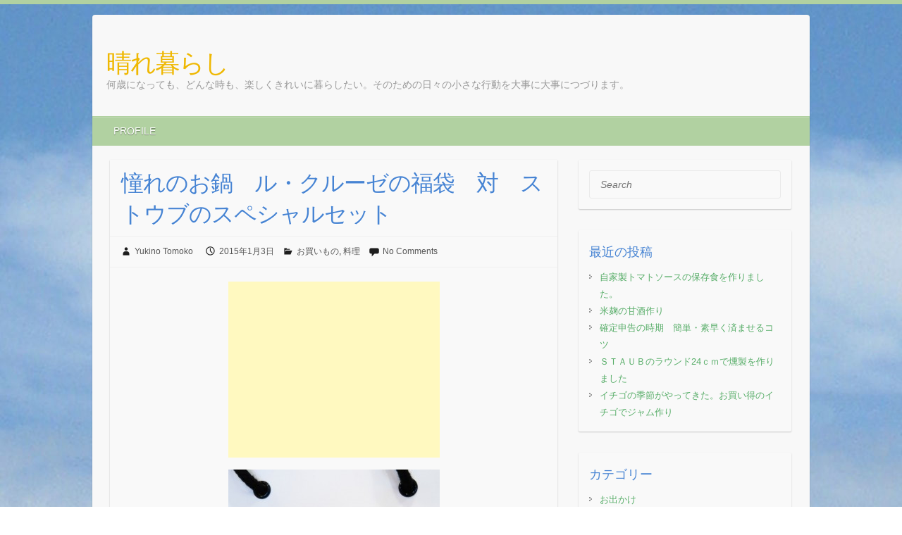

--- FILE ---
content_type: text/html; charset=UTF-8
request_url: http://harekurashi.com/le-creuset-lucky-bag-vs-staub/
body_size: 50755
content:

<!DOCTYPE html>
<html lang="ja">
<head>

		<link rel="profile" href="http://gmpg.org/xfn/11" />
	<link rel="pingback" href="http://harekurashi.com/wp/xmlrpc.php" />
<title>憧れのお鍋　ル・クルーゼの福袋　対　ストウブのスペシャルセット　 | 晴れ暮らし</title>

	<style type="text/css">
		#fancybox-close{right:-15px;top:-15px}
		div#fancybox-content{border-color:#FFFFFF}
		div#fancybox-title{background-color:#FFFFFF}
		div#fancybox-outer{background-color:#FFFFFF}
		div#fancybox-title-inside{color:#333333}
	</style>

	
<!-- All in One SEO Pack 2.7.2 by Michael Torbert of Semper Fi Web Design[171,224] -->
<meta name="description"  content="ル・クルーゼの福袋が欲しい！！ ことの発端はパートナーのApple社のLucky Bag熱です。 何かと話題になるApple社。 連日のニュースをチェックしていたら「そもそも福袋とはなにか？」という話題になりました。 考えてみると「宝くじと同じで夢があるよね～」という結論に。 それからパートナーはＲＩＣＯＨさんの福袋や、e-イヤホンさんの福袋などなどをチェックし最後にはどこへ行っても「福袋出すのかな～？」と言い出す始末。 そんな中、年末の私の誕生日に軽井沢へドライブへ。 そこで時間があったので軽井沢プリンスアウトレットへ行くことに。 本来の目的はアウトドアウェアのはずでしたが、行ってみるとあらゆる客層に対応するべくとてつもなく広い敷地に有名ブランドの洋服や靴、ジュエリー、キッズ用品、キッチン用品、スポーツ用品、などなどがそれはもうたくさんあるではありませんか。 そうして発見したのがル・クルーゼさんのショップ。 可愛らしいカラフルな憧れの琺瑯鋳物。 値段や重さ、様々な理由から今まで購入に踏み切れなかったお鍋。 でもやっぱりかわいい！！ パートナーの反応もいい感じ。 その日はマグカップとツールスタンドのストーンウェアのみの購入。 お鍋はもう少し考えてから．．．とレジで商品を受けとった私に背後からパートナーが「Lucky Boxあるんだって！！」というではありませんか。 年明けまであと残すところ数日。 私の頭はル・クルーゼさんの福袋でいっぱいに！！ お買い得な福袋 ル・クルーゼさんのLucky Boxは１５０００円くらいから、一番高いので５４０００円（税込）でした。 公式ショップ以外でも売っているようでしたが、公式のショップでは上記の価格で４種類あったと記憶しています。 ネットショップでは中身は確認できませんが、実店舗では中身が見れるところも多々あるようですね。 すっかり熱病にかかった私はず～っと「ル・クルーゼのラッキーボックスが欲しい．．．」と言い続けました。 一番我家で需要がありそうな内容が５４０００円のセット。 琺瑯鍋が２個、フライパン１個、ストンウェア４個という組み合わせだった気がします。 でも５４０００円です。 私にとっては高い、高すぎます。 色が選べないし、中身も良くわからないのに出せません。 それでも欲しくて欲しくて．．． 大晦日から元旦はスキー旅行に行ったにもかかわらず、日付の変わるときに公式オンラインショップを眺めておりました(笑) でもポチッとする勇気はなく、うわ言のように「欲しい．．．」と言い続けました。 そんな私にあきれたパートナー。 「真剣に買うメリットがあるのか調べてみる。」と宣言。 彼の結論は「買うならStaubのお鍋かな。」でした．．．？？ 軽井沢アウトレットにはStaubもある プリンスアウトレットにはツヴィリングのショップがあり、Staubのお鍋もありました。 カラーリングがル・クルーゼとは違い、男好みのシックで堅牢な印象のStaub。 実は今まで真剣に購入を検討したことが無く、知ってはいるけど．．．という程度。 生産地も見た目からドイツだと思ってました、すみません。 でもフランスだったんですね。 ル・クルーゼと出身地は同じだそうです。 パートナーが見つけたそれぞれのお鍋の解説を読み、心がぐらぐらと揺れ始めました。 というのもそもそもル・クルーゼとストウブのお鍋では設計の目的が違うのだそうです。 ル・クルーゼは家庭用　ストウブは業務用 女性の気持ちを楽しくするためにデザインされているのがル・クルーゼだとすると、ストウブは料理人（職人）の心をつかむように設計されています。 琺瑯の素材も違いがあり、ル・クルーゼの艶やかでカラフルな美しい琺瑯とストウブのシックで頑丈な琺瑯では耐久性や手入れ、用途に大きな差があります。 ル・クルーゼは主に煮込み料理用。 オーブン使用も耐熱温度がシリコンのつまみでは２００℃とされています。 ステンレスのものに交換すればそれ以上も使用可能と公式HPにありました。 琺瑯の特性上、炒めたりなどの調理は不向きで水分が必要なのがルクルーゼ。 対してストウブのお鍋は無水調理が可能。 どういう琺瑯なのかわかりませんが水なしで調理することができます。 耐熱温度もつまみが真鍮にニッケルメッキなので何度でもＯＫだそうです。 他にも業務用ということだけあって色々と特徴がありました。 でもね、見た目のね可愛さがね．．．とどうしてもどうしてもルクルーゼが気になる私。 諦めきれずに再度軽井沢に行ってきました ル・クルーゼのネットショップでは１月１日の午後にはLucky Boxは完売。 人気なんだな～。 逃がした魚を大きく感じてしまい、うずうずしてました。 今回はあきらめようと自分を言い聞かせていたんです。 でも朝起きたら水道が凍ってしまいトイレにも行けないではありませんか(笑) これは出かけるしかないとパートナー。 運転をわたしがすることで目的地は軽井沢に決定。 「見るだけ．．．」と思いつつもハイテンションな私。 到着が１２時過ぎ。 ものすごい車の数。 焦る気持ちを抑えていざルクルーゼショップへ！！ ありました！Lucky Box!! 54000円のものは売り切れてましたが、その下の３万円台のものがありました。 セット内容は22ｃｍのココットとステンレスの蒸し器のセットと琺瑯のパスタポット。 可愛いです．．． ショップのカラフルな可愛さ。 女子にはたまりません(笑) でも生憎、私の欲しかった色ではありませんでした。 Lucky Boxとは別で１月限定のセールで好きな色の24ｃｍのお鍋とステンレスの蒸し器のセットが27000円で出ていたので、そちらを購入しようとそわそわ。 パートナーに「良く考えて冷静になろう。とりあえずストウブも見に行こう」と言われ、その通りだな．．．と行ったんお店を後に。 ＳＴＡＵＢも限定セットのセール中！！ ちょっと期待はしていました。 大々的にはネットなどには出ていませんでしたが、実店舗ではやはりお正月スペシャルやってました。 しかもものすごく安い！！ パートナーと二人大興奮。 ルクルーゼとストウブが頭の中で戦っています。 結局セット内容と価格と機能でＳＴＡＵＢに軍配が上がりました。 だってこのお鍋２個で税込27000円ですよ！！安！！ お店の人も「今日から突然出すことになったんです」って言ってました。 とんでもなくお買い得なストウブのお鍋を手に入れ、ルンルンで帰路に着いた私たちでした。 ル・クルーゼへの道は遠のきましたが、でもいつか手に入れたいとは思っています♪" />

<link rel="canonical" href="http://harekurashi.com/le-creuset-lucky-bag-vs-staub/" />
<!-- /all in one seo pack -->
<link rel='dns-prefetch' href='//fonts.googleapis.com' />
<link rel='dns-prefetch' href='//s.w.org' />
<link rel="alternate" type="application/rss+xml" title="晴れ暮らし &raquo; フィード" href="http://harekurashi.com/feed/" />
<link rel="alternate" type="application/rss+xml" title="晴れ暮らし &raquo; コメントフィード" href="http://harekurashi.com/comments/feed/" />
<link rel="alternate" type="application/rss+xml" title="晴れ暮らし &raquo; 憧れのお鍋　ル・クルーゼの福袋　対　ストウブのスペシャルセット　 のコメントのフィード" href="http://harekurashi.com/le-creuset-lucky-bag-vs-staub/feed/" />
<meta charset="UTF-8" />
<meta name="viewport" content="width=device-width, initial-scale=1, maximum-scale=1">
<!-- This site uses the Google Analytics by MonsterInsights plugin v7.0.9 - Using Analytics tracking - https://www.monsterinsights.com/ -->
<!-- Note: MonsterInsights is not currently configured on this site. The site owner needs to authenticate with Google Analytics in the MonsterInsights settings panel. -->
<!-- No UA code set -->
<!-- / Google Analytics by MonsterInsights -->
		<script type="text/javascript">
			window._wpemojiSettings = {"baseUrl":"https:\/\/s.w.org\/images\/core\/emoji\/11\/72x72\/","ext":".png","svgUrl":"https:\/\/s.w.org\/images\/core\/emoji\/11\/svg\/","svgExt":".svg","source":{"concatemoji":"http:\/\/harekurashi.com\/wp\/wp-includes\/js\/wp-emoji-release.min.js?ver=4.9.26"}};
			!function(e,a,t){var n,r,o,i=a.createElement("canvas"),p=i.getContext&&i.getContext("2d");function s(e,t){var a=String.fromCharCode;p.clearRect(0,0,i.width,i.height),p.fillText(a.apply(this,e),0,0);e=i.toDataURL();return p.clearRect(0,0,i.width,i.height),p.fillText(a.apply(this,t),0,0),e===i.toDataURL()}function c(e){var t=a.createElement("script");t.src=e,t.defer=t.type="text/javascript",a.getElementsByTagName("head")[0].appendChild(t)}for(o=Array("flag","emoji"),t.supports={everything:!0,everythingExceptFlag:!0},r=0;r<o.length;r++)t.supports[o[r]]=function(e){if(!p||!p.fillText)return!1;switch(p.textBaseline="top",p.font="600 32px Arial",e){case"flag":return s([55356,56826,55356,56819],[55356,56826,8203,55356,56819])?!1:!s([55356,57332,56128,56423,56128,56418,56128,56421,56128,56430,56128,56423,56128,56447],[55356,57332,8203,56128,56423,8203,56128,56418,8203,56128,56421,8203,56128,56430,8203,56128,56423,8203,56128,56447]);case"emoji":return!s([55358,56760,9792,65039],[55358,56760,8203,9792,65039])}return!1}(o[r]),t.supports.everything=t.supports.everything&&t.supports[o[r]],"flag"!==o[r]&&(t.supports.everythingExceptFlag=t.supports.everythingExceptFlag&&t.supports[o[r]]);t.supports.everythingExceptFlag=t.supports.everythingExceptFlag&&!t.supports.flag,t.DOMReady=!1,t.readyCallback=function(){t.DOMReady=!0},t.supports.everything||(n=function(){t.readyCallback()},a.addEventListener?(a.addEventListener("DOMContentLoaded",n,!1),e.addEventListener("load",n,!1)):(e.attachEvent("onload",n),a.attachEvent("onreadystatechange",function(){"complete"===a.readyState&&t.readyCallback()})),(n=t.source||{}).concatemoji?c(n.concatemoji):n.wpemoji&&n.twemoji&&(c(n.twemoji),c(n.wpemoji)))}(window,document,window._wpemojiSettings);
		</script>
		<style type="text/css">
img.wp-smiley,
img.emoji {
	display: inline !important;
	border: none !important;
	box-shadow: none !important;
	height: 1em !important;
	width: 1em !important;
	margin: 0 .07em !important;
	vertical-align: -0.1em !important;
	background: none !important;
	padding: 0 !important;
}
</style>
<link rel='stylesheet' id='fancybox-css'  href='http://harekurashi.com/wp/wp-content/plugins/fancybox-for-wordpress/fancybox/fancybox.css?ver=4.9.26' type='text/css' media='all' />
<link rel='stylesheet' id='travelify_style-css'  href='http://harekurashi.com/wp/wp-content/themes/travelify/style.css?ver=4.9.26' type='text/css' media='all' />
<link rel='stylesheet' id='google_font_ubuntu-css'  href='//fonts.googleapis.com/css?family=Ubuntu&#038;ver=4.9.26' type='text/css' media='all' />
<script type='text/javascript' src='http://harekurashi.com/wp/wp-includes/js/jquery/jquery.js?ver=1.12.4'></script>
<script type='text/javascript' src='http://harekurashi.com/wp/wp-includes/js/jquery/jquery-migrate.min.js?ver=1.4.1'></script>
<script type='text/javascript' src='http://harekurashi.com/wp/wp-content/plugins/fancybox-for-wordpress/fancybox/jquery.fancybox.js?ver=1.3.8'></script>
<script type='text/javascript' src='http://harekurashi.com/wp/wp-content/themes/travelify/library/js/functions.min.js?ver=4.9.26'></script>
<link rel='https://api.w.org/' href='http://harekurashi.com/wp-json/' />
<link rel="EditURI" type="application/rsd+xml" title="RSD" href="http://harekurashi.com/wp/xmlrpc.php?rsd" />
<link rel="wlwmanifest" type="application/wlwmanifest+xml" href="http://harekurashi.com/wp/wp-includes/wlwmanifest.xml" /> 
<link rel='prev' title='手作り石鹸でシャンプーしたい♪　石鹸洗髪に挑戦してみます' href='http://harekurashi.com/washing-hair-handmade-soap/' />
<link rel='next' title='手前味噌作り　その１　道具と材料の準備' href='http://harekurashi.com/making-miso-vol-1/' />
<meta name="generator" content="WordPress 4.9.26" />
<link rel='shortlink' href='http://harekurashi.com/?p=1685' />
<link rel="alternate" type="application/json+oembed" href="http://harekurashi.com/wp-json/oembed/1.0/embed?url=http%3A%2F%2Fharekurashi.com%2Fle-creuset-lucky-bag-vs-staub%2F" />
<link rel="alternate" type="text/xml+oembed" href="http://harekurashi.com/wp-json/oembed/1.0/embed?url=http%3A%2F%2Fharekurashi.com%2Fle-creuset-lucky-bag-vs-staub%2F&#038;format=xml" />

<!-- Fancybox for WordPress -->
<script type="text/javascript">
jQuery(function(){

jQuery.fn.getTitle = function() { // Copy the title of every IMG tag and add it to its parent A so that fancybox can show titles
	var arr = jQuery("a.fancybox");
	jQuery.each(arr, function() {
		var title = jQuery(this).children("img").attr("title");
		jQuery(this).attr('title',title);
	})
}

// Supported file extensions
var thumbnails = jQuery("a:has(img)").not(".nolightbox").filter( function() { return /\.(jpe?g|png|gif|bmp)$/i.test(jQuery(this).attr('href')) });

thumbnails.addClass("fancybox").attr("rel","fancybox").getTitle();
jQuery("a.fancybox").fancybox({
	'cyclic': false,
	'autoScale': true,
	'padding': 10,
	'opacity': true,
	'speedIn': 500,
	'speedOut': 500,
	'changeSpeed': 300,
	'overlayShow': true,
	'overlayOpacity': "0.3",
	'overlayColor': "#666666",
	'titleShow': true,
	'titlePosition': 'inside',
	'enableEscapeButton': true,
	'showCloseButton': true,
	'showNavArrows': true,
	'hideOnOverlayClick': true,
	'hideOnContentClick': false,
	'width': 560,
	'height': 340,
	'transitionIn': "fade",
	'transitionOut': "fade",
	'centerOnScroll': true
});


})
</script>
<!-- END Fancybox for WordPress -->
<script type="text/javascript">
	window._wp_rp_static_base_url = 'https://wprp.sovrn.com/static/';
	window._wp_rp_wp_ajax_url = "http://harekurashi.com/wp/wp-admin/admin-ajax.php";
	window._wp_rp_plugin_version = '3.6.4';
	window._wp_rp_post_id = '1685';
	window._wp_rp_num_rel_posts = '6';
	window._wp_rp_thumbnails = true;
	window._wp_rp_post_title = '%E6%86%A7%E3%82%8C%E3%81%AE%E3%81%8A%E9%8D%8B%E3%80%80%E3%83%AB%E3%83%BB%E3%82%AF%E3%83%AB%E3%83%BC%E3%82%BC%E3%81%AE%E7%A6%8F%E8%A2%8B%E3%80%80%E5%AF%BE%E3%80%80%E3%82%B9%E3%83%88%E3%82%A6%E3%83%96%E3%81%AE%E3%82%B9%E3%83%9A%E3%82%B7%E3%83%A3%E3%83%AB%E3%82%BB%E3%83%83%E3%83%88%E3%80%80';
	window._wp_rp_post_tags = ['%E6%96%99%E7%90%86', '%E3%81%8A%E8%B2%B7%E3%81%84%E3%82%82%E3%81%AE', 'alt', 'a'];
	window._wp_rp_promoted_content = true;
</script>
<link rel="stylesheet" href="http://harekurashi.com/wp/wp-content/plugins/wordpress-23-related-posts-plugin/static/themes/vertical-m.css?version=3.6.4" />
    <style type="text/css">
        a { color: #57ad68; }
        #site-title a { color: #efb802; }
        #site-title a:hover { color: #7dd8a3; }
        .wrapper { background: #F8F8F8; }
        .social-icons ul li a { color: #4ee5db; }
        #main-nav a, #main-nav a:hover,  #main-nav a:focus, #main-nav ul li.current-menu-item a,#main-nav ul li.current_page_ancestor a,#main-nav ul li.current-menu-ancestor a,#main-nav ul li.current_page_item a,#main-nav ul li:hover > a { color: #ffffff; }
        .widget, article { background: #f9f9f9; }
        .entry-title, .entry-title a, .entry-title a:focus, h1, h2, h3, h4, h5, h6, .widget-title  { color: #4784d3; }
        a:focus, a:active, a:hover, .tags a:hover, .custom-gallery-title a, .widget-title a, #content ul a:hover,#content ol a:hover, .widget ul li a:hover, .entry-title a:hover, .entry-meta a:hover, #site-generator .copyright a:hover { color: #439f55; }
        #main-nav { background: #b1d1a1; border-color: #b1d1a1; }
        #main-nav ul li ul, body { border-color: #b1d1a1; }
        #main-nav a:hover,#main-nav ul li.current-menu-item a,#main-nav ul li.current_page_ancestor a,#main-nav ul li.current-menu-ancestor a,#main-nav ul li.current_page_item a,#main-nav ul li:hover > a, #main-nav li:hover > a,#main-nav ul ul :hover > a,#main-nav a:focus { background: #c4f259; }
        #main-nav ul li ul li a:hover,#main-nav ul li ul li:hover > a,#main-nav ul li.current-menu-item ul li a:hover { color: #c4f259; }
        .entry-content { color: #000000; }
        input[type="reset"], input[type="button"], input[type="submit"], .entry-meta-bar .readmore, #controllers a:hover, #controllers a.active, .pagination span, .pagination a:hover span, .wp-pagenavi .current, .wp-pagenavi a:hover { background: #75eade; border-color: #75eade !important; }
        ::selection { background: #75eade; }
        blockquote { border-color: #75eade; }
        #controllers a:hover, #controllers a.active { color: #75eade; }
        input[type="reset"]:hover,input[type="button"]:hover,input[type="submit"]:hover,input[type="reset"]:active,input[type="button"]:active,input[type="submit"]:active, .entry-meta-bar .readmore:hover, .entry-meta-bar .readmore:active, ul.default-wp-page li a:hover, ul.default-wp-page li a:active { background: #e29a6a; border-color: #e29a6a; }
    </style>
    		<style type="text/css">.recentcomments a{display:inline !important;padding:0 !important;margin:0 !important;}</style>
		<style type="text/css">.broken_link, a.broken_link {
	text-decoration: line-through;
}</style><style type="text/css" id="custom-background-css">
body.custom-background { background-color: #ffffff; background-image: url("http://harekurashi.com/wp/wp-content/uploads/2014/05/IMG_13831.jpg"); background-position: left top; background-size: auto; background-repeat: repeat; background-attachment: fixed; }
</style>

</head>

<body class="post-template-default single single-post postid-1685 single-format-standard custom-background ">
	
	<div class="wrapper">
				<header id="branding" >
				
	<div class="container clearfix">
		<div class="hgroup-wrap clearfix">
					<section class="hgroup-right">
											</section><!-- .hgroup-right -->
				<hgroup id="site-logo" class="clearfix">
												<h1 id="site-title">
								<a href="http://harekurashi.com/" title="晴れ暮らし" rel="home">
									晴れ暮らし								</a>
							</h1>
							<h2 id="site-description">何歳になっても、どんな時も、楽しくきれいに暮らしたい。そのための日々の小さな行動を大事に大事につづります。</h2>
						
				</hgroup><!-- #site-logo -->

		</div><!-- .hgroup-wrap -->
	</div><!-- .container -->
		<nav id="main-nav" class="clearfix">
					<div class="container clearfix"><ul class="root"><li class="page_item page-item-47"><a href="http://harekurashi.com/profile/">PROFILE</a></li></ul></div><!-- .container -->
					</nav><!-- #main-nav -->				</header>
		
				<div id="main" class="container clearfix">

<div id="container">
	

<div id="primary" class="no-margin-left">
   <div id="content">	<section id="post-1685" class="post-1685 post type-post status-publish format-standard has-post-thumbnail hentry category-shopping category-cooking">
		<article>

			
			<header class="entry-header">
    			<h2 class="entry-title">
    				憧れのお鍋　ル・クルーゼの福袋　対　ストウブのスペシャルセット　    			</h2><!-- .entry-title -->
  		</header>

  		
  		
  			<div class="entry-meta-bar clearfix">
    			<div class="entry-meta">
	    				<span class="byline"> <span class="author vcard"><a class="url fn n" href="http://harekurashi.com/author/yukino-tomoko/">Yukino Tomoko</a></span></span><span class="posted-on"><a href="http://harekurashi.com/le-creuset-lucky-bag-vs-staub/" rel="bookmark"><time class="entry-date published" datetime="2015-01-03T11:25:14+00:00">2015年1月3日</time><time class="updated" datetime="2015-02-09T15:12:09+00:00">2015年2月9日</time></a></span>	    					             		<span class="category"><a href="http://harekurashi.com/category/shopping/" rel="category tag">お買いもの</a>, <a href="http://harekurashi.com/category/cooking/" rel="category tag">料理</a></span>
	             		    					             		<span class="comments"><a href="http://harekurashi.com/le-creuset-lucky-bag-vs-staub/#respond">No Comments</a></span>
	             	    			</div><!-- .entry-meta -->
    		</div>

				
				
  			<div class="entry-content clearfix">
    			
<!-- Quick Adsense WordPress Plugin: http://quickadsense.com/ -->
<div style="float: none; margin:10px 0 10px 0; text-align:center;">
<script async src="//pagead2.googlesyndication.com/pagead/js/adsbygoogle.js"></script>
<!-- 広告1 -->
<ins class="adsbygoogle"
     style="display:inline-block;width:300px;height:250px"
     data-ad-client="ca-pub-6333911408401580"
     data-ad-slot="2556761155"></ins>
<script>
(adsbygoogle = window.adsbygoogle || []).push({});
</script>
</div>
<h2><a href="http://harekurashi.com/wp/wp-content/uploads/2015/01/8446496e84707f6403313d6f5da24734.jpg"><img class="aligncenter size-medium wp-image-1698" src="http://harekurashi.com/wp/wp-content/uploads/2015/01/8446496e84707f6403313d6f5da24734-300x183.jpg" alt="ル・クルーゼ" width="300" height="183" srcset="http://harekurashi.com/wp/wp-content/uploads/2015/01/8446496e84707f6403313d6f5da24734-300x183.jpg 300w, http://harekurashi.com/wp/wp-content/uploads/2015/01/8446496e84707f6403313d6f5da24734.jpg 960w" sizes="(max-width: 300px) 100vw, 300px" /></a></h2>
<h2>ル・クルーゼの福袋が欲しい！！</h2>
<p>ことの発端はパートナーのApple社のLucky Bag熱です。<br />
何かと話題になるApple社。<br />
連日のニュースをチェックしていたら「そもそも福袋とはなにか？」という話題になりました。<br />
考えてみると「宝くじと同じで夢があるよね～」という結論に。<br />
それからパートナーはＲＩＣＯＨさんの福袋や、e-イヤホンさんの福袋などなどをチェックし最後にはどこへ行っても「福袋出すのかな～？」と言い出す始末。<br />
そんな中、年末の私の誕生日に軽井沢へドライブへ。<br />
そこで時間があったので軽井沢プリンスアウトレットへ行くことに。</p>
<p>本来の目的はアウトドアウェアのはずでしたが、行ってみるとあらゆる客層に対応するべくとてつもなく広い敷地に有名ブランドの洋服や靴、ジュエリー、キッズ用品、キッチン用品、スポーツ用品、などなどがそれはもうたくさんあるではありませんか。<br />
そうして発見したのがル・クルーゼさんのショップ。<br />
可愛らしいカラフルな憧れの琺瑯鋳物。<br />
値段や重さ、様々な理由から今まで購入に踏み切れなかったお鍋。<br />
でもやっぱりかわいい！！<br />
パートナーの反応もいい感じ。<br />
その日はマグカップとツールスタンドのストーンウェアのみの購入。<br />
お鍋はもう少し考えてから．．．とレジで商品を受けとった私に背後からパートナーが「Lucky Boxあるんだって！！」というではありませんか。<br />
年明けまであと残すところ数日。<br />
私の頭はル・クルーゼさんの福袋でいっぱいに！！</p>
<h2>お買い得な福袋</h2>
<p>ル・クルーゼさんのLucky Boxは１５０００円くらいから、一番高いので５４０００円（税込）でした。<br />
公式ショップ以外でも売っているようでしたが、公式のショップでは上記の価格で４種類あったと記憶しています。<br />
ネットショップでは中身は確認できませんが、実店舗では中身が見れるところも多々あるようですね。<br />
すっかり熱病にかかった私はず～っと「ル・クルーゼのラッキーボックスが欲しい．．．」と言い続けました。<br />
一番我家で需要がありそうな内容が５４０００円のセット。<br />
琺瑯鍋が２個、フライパン１個、ストンウェア４個という組み合わせだった気がします。<br />
でも５４０００円です。<br />
私にとっては高い、高すぎます。<br />
色が選べないし、中身も良くわからないのに出せません。<br />
それでも欲しくて欲しくて．．．<br />
大晦日から元旦はスキー旅行に行ったにもかかわらず、日付の変わるときに公式オンラインショップを眺めておりました(笑)<br />
でもポチッとする勇気はなく、うわ言のように「欲しい．．．」と言い続けました。</p>
<p>そんな私にあきれたパートナー。<br />
「真剣に買うメリットがあるのか調べてみる。」と宣言。<br />
彼の結論は「買うならStaubのお鍋かな。」でした．．．？？</p>
<h2>軽井沢アウトレットにはStaubもある</h2>
<p>プリンスアウトレットにはツヴィリングのショップがあり、Staubのお鍋もありました。<br />
カラーリングがル・クルーゼとは違い、男好みのシックで堅牢な印象のStaub。<br />
実は今まで真剣に購入を検討したことが無く、知ってはいるけど．．．という程度。<br />
生産地も見た目からドイツだと思ってました、すみません。<br />
でもフランスだったんですね。<br />
ル・クルーゼと出身地は同じだそうです。</p>
<p>パートナーが見つけたそれぞれのお鍋の解説を読み、心がぐらぐらと揺れ始めました。<br />
というのもそもそもル・クルーゼとストウブのお鍋では設計の目的が違うのだそうです。</p>
<h2>ル・クルーゼは家庭用　ストウブは業務用</h2>
<p>女性の気持ちを楽しくするためにデザインされているのがル・クルーゼだとすると、ストウブは料理人（職人）の心をつかむように設計されています。<br />
琺瑯の素材も違いがあり、ル・クルーゼの艶やかでカラフルな美しい琺瑯とストウブのシックで頑丈な琺瑯では耐久性や手入れ、用途に大きな差があります。<br />
ル・クルーゼは主に煮込み料理用。<br />
オーブン使用も耐熱温度がシリコンのつまみでは２００℃とされています。<br />
ステンレスのものに交換すればそれ以上も使用可能と公式HPにありました。<br />
琺瑯の特性上、炒めたりなどの調理は不向きで水分が必要なのがルクルーゼ。<br />
対してストウブのお鍋は無水調理が可能。<br />
どういう琺瑯なのかわかりませんが水なしで調理することができます。<br />
耐熱温度もつまみが真鍮にニッケルメッキなので何度でもＯＫだそうです。<br />
他にも業務用ということだけあって色々と特徴がありました。</p>
<p>でもね、見た目のね可愛さがね．．．とどうしてもどうしてもルクルーゼが気になる私。</p>
<h2>諦めきれずに再度軽井沢に行ってきました</h2>
<p><a href="http://harekurashi.com/wp/wp-content/uploads/2014/09/d5efcae97fbfa2ad36ad0974c1974c84.jpg"><img class="aligncenter size-medium wp-image-1649" src="http://harekurashi.com/wp/wp-content/uploads/2014/09/d5efcae97fbfa2ad36ad0974c1974c84-300x194.jpg" alt="山梨" width="300" height="194" srcset="http://harekurashi.com/wp/wp-content/uploads/2014/09/d5efcae97fbfa2ad36ad0974c1974c84-300x194.jpg 300w, http://harekurashi.com/wp/wp-content/uploads/2014/09/d5efcae97fbfa2ad36ad0974c1974c84.jpg 960w" sizes="(max-width: 300px) 100vw, 300px" /></a></p>
<p>ル・クルーゼのネットショップでは１月１日の午後にはLucky Boxは完売。<br />
人気なんだな～。<br />
逃がした魚を大きく感じてしまい、うずうずしてました。<br />
今回はあきらめようと自分を言い聞かせていたんです。<br />
でも朝起きたら水道が凍ってしまいトイレにも行けないではありませんか(笑)<br />
これは出かけるしかないとパートナー。<br />
運転をわたしがすることで目的地は軽井沢に決定。<br />
「見るだけ．．．」と思いつつもハイテンションな私。<br />
到着が１２時過ぎ。<br />
ものすごい車の数。<br />
焦る気持ちを抑えていざルクルーゼショップへ！！</p>
<p>ありました！Lucky Box!!<br />
54000円のものは売り切れてましたが、その下の３万円台のものがありました。<br />
セット内容は22ｃｍのココットとステンレスの蒸し器のセットと琺瑯のパスタポット。<br />
可愛いです．．．<br />
ショップのカラフルな可愛さ。<br />
女子にはたまりません(笑)<br />
でも生憎、私の欲しかった色ではありませんでした。<br />
Lucky Boxとは別で１月限定のセールで好きな色の24ｃｍのお鍋とステンレスの蒸し器のセットが27000円で出ていたので、そちらを購入しようとそわそわ。<br />
パートナーに「良く考えて冷静になろう。とりあえずストウブも見に行こう」と言われ、その通りだな．．．と行ったんお店を後に。</p>
<h2>ＳＴＡＵＢも限定セットのセール中！！</h2>
<p><a href="http://harekurashi.com/wp/wp-content/uploads/2015/01/6508837809c1136e9134acd8ce6fc632.jpg"><img class="aligncenter size-medium wp-image-1694" src="http://harekurashi.com/wp/wp-content/uploads/2015/01/6508837809c1136e9134acd8ce6fc632-217x300.jpg" alt="Staub外箱0" width="217" height="300" srcset="http://harekurashi.com/wp/wp-content/uploads/2015/01/6508837809c1136e9134acd8ce6fc632-217x300.jpg 217w, http://harekurashi.com/wp/wp-content/uploads/2015/01/6508837809c1136e9134acd8ce6fc632.jpg 694w" sizes="(max-width: 217px) 100vw, 217px" /></a></p>
<p>ちょっと期待はしていました。<br />
大々的にはネットなどには出ていませんでしたが、実店舗ではやはりお正月スペシャルやってました。<br />
しかもものすごく安い！！<br />
パートナーと二人大興奮。<br />
ルクルーゼとストウブが頭の中で戦っています。</p>
<p>結局セット内容と価格と機能でＳＴＡＵＢに軍配が上がりました。<br />
だってこのお鍋２個で税込27000円ですよ！！安！！</p>
<p><a href="http://harekurashi.com/wp/wp-content/uploads/2015/01/6b1f48bb0af422946b2df35d1237efff.jpg"><img class="aligncenter size-medium wp-image-1693" src="http://harekurashi.com/wp/wp-content/uploads/2015/01/6b1f48bb0af422946b2df35d1237efff-300x216.jpg" alt="Staubお鍋18ｃｍ＆24ｃｍ02" width="300" height="216" srcset="http://harekurashi.com/wp/wp-content/uploads/2015/01/6b1f48bb0af422946b2df35d1237efff-300x216.jpg 300w, http://harekurashi.com/wp/wp-content/uploads/2015/01/6b1f48bb0af422946b2df35d1237efff-474x342.jpg 474w, http://harekurashi.com/wp/wp-content/uploads/2015/01/6b1f48bb0af422946b2df35d1237efff.jpg 960w" sizes="(max-width: 300px) 100vw, 300px" /></a><br />
お店の人も「今日から突然出すことになったんです」って言ってました。<br />
とんでもなくお買い得なストウブのお鍋を手に入れ、ルンルンで帰路に着いた私たちでした。</p>
<p>ル・クルーゼへの道は遠のきましたが、でもいつか手に入れたいとは思っています♪</p>

<div style="font-size: 0px; height: 0px; line-height: 0px; margin: 0; padding: 0; clear: both;"></div>
<div class="wp_rp_wrap  wp_rp_vertical_m" id="wp_rp_first"><div class="wp_rp_content"><h3 class="related_post_title">More from my site</h3><ul class="related_post wp_rp"><li data-position="0" data-poid="in-1782" data-post-type="none" ><a href="http://harekurashi.com/ichigo-jam-hakushuumichinoeki/" class="wp_rp_thumbnail"><img src="http://harekurashi.com/wp/wp-content/uploads/2015/02/a93f2aaf06be344fadb66a16147e100c-150x150.jpg" alt="イチゴの季節がやってきた。お買い得のイチゴでジャム作り" width="150" height="150" /></a><a href="http://harekurashi.com/ichigo-jam-hakushuumichinoeki/" class="wp_rp_title">イチゴの季節がやってきた。お買い得のイチゴでジャム作り</a></li><li data-position="1" data-poid="in-1312" data-post-type="none" ><a href="http://harekurashi.com/micro-mini-tomato/" class="wp_rp_thumbnail"><img src="http://harekurashi.com/wp/wp-content/uploads/2014/08/909e7ea439dfa3ccd7fcab5064ee4588-150x150.jpg" alt="マイクロミニとまとを買ってみました♪" width="150" height="150" /></a><a href="http://harekurashi.com/micro-mini-tomato/" class="wp_rp_title">マイクロミニとまとを買ってみました♪</a></li><li data-position="2" data-poid="in-412" data-post-type="none" ><a href="http://harekurashi.com/%e5%b1%b1%e6%a2%a8%e7%9c%8c%e3%81%ae%e4%bc%9d%e7%b5%b1%e5%b7%a5%e8%8a%b8%e5%93%81%e3%80%80%e3%82%b9%e3%82%ba%e7%ab%b9%e7%b4%b0%e5%b7%a5%e3%81%ae%e3%81%8b%e3%81%94/" class="wp_rp_thumbnail"><img src="http://harekurashi.com/wp/wp-content/uploads/2014/05/b14898b1c1815d3b294e5171ee124642-150x150.jpg" alt="山梨県の伝統工芸品　スズ竹細工のかご" width="150" height="150" /></a><a href="http://harekurashi.com/%e5%b1%b1%e6%a2%a8%e7%9c%8c%e3%81%ae%e4%bc%9d%e7%b5%b1%e5%b7%a5%e8%8a%b8%e5%93%81%e3%80%80%e3%82%b9%e3%82%ba%e7%ab%b9%e7%b4%b0%e5%b7%a5%e3%81%ae%e3%81%8b%e3%81%94/" class="wp_rp_title">山梨県の伝統工芸品　スズ竹細工のかご</a></li><li data-position="3" data-poid="in-1052" data-post-type="none" ><a href="http://harekurashi.com/shakadouhigashienn-peachfarm/" class="wp_rp_thumbnail"><img src="http://harekurashi.com/wp/wp-content/uploads/2014/07/813be6feee119d006f00c5326c4e9aa51-150x150.jpg" alt="甲府盆地の美味しい桃を求めて　勝沼、釈迦堂東口園さんへ行ってきました!(^^)!" width="150" height="150" /></a><a href="http://harekurashi.com/shakadouhigashienn-peachfarm/" class="wp_rp_title">甲府盆地の美味しい桃を求めて　勝沼、釈迦堂東口園さんへ行ってきました!(^^)!</a></li><li data-position="4" data-poid="in-1178" data-post-type="none" ><a href="http://harekurashi.com/tateshinajiyuunouenn/" class="wp_rp_thumbnail"><img src="http://harekurashi.com/wp/wp-content/uploads/2014/07/d64a63a85ea756b8280d7941e65054a0-150x150.jpg" alt="八ヶ岳自然観察園　八ヶ岳クラフト市の帰りは”たてしな自由農園”さんへ" width="150" height="150" /></a><a href="http://harekurashi.com/tateshinajiyuunouenn/" class="wp_rp_title">八ヶ岳自然観察園　八ヶ岳クラフト市の帰りは”たてしな自由農園”さんへ</a></li><li data-position="5" data-poid="in-1209" data-post-type="none" ><a href="http://harekurashi.com/sea-bubble-lamp/" class="wp_rp_thumbnail"><img src="http://harekurashi.com/wp/wp-content/uploads/2014/07/d01980bb5762ffce9b25f1fd52015b4a-150x150.jpg" alt="海の底から昇る泡のランプ" width="150" height="150" /></a><a href="http://harekurashi.com/sea-bubble-lamp/" class="wp_rp_title">海の底から昇る泡のランプ</a></li></ul></div></div>
  			</div>

  						<ul class="default-wp-page clearfix">
				<li class="previous"><a href="http://harekurashi.com/washing-hair-handmade-soap/" rel="prev"><span class="meta-nav">&larr;</span> 手作り石鹸でシャンプーしたい♪　石鹸洗髪に挑戦してみます</a></li>
				<li class="next"><a href="http://harekurashi.com/making-miso-vol-1/" rel="next">手前味噌作り　その１　道具と材料の準備 <span class="meta-nav">&rarr;</span></a></li>
			</ul>
		
<div id="comments" class="comments-area">

	
	
		<div id="respond" class="comment-respond">
		<h3 id="reply-title" class="comment-reply-title">コメントを残す <small><a rel="nofollow" id="cancel-comment-reply-link" href="/le-creuset-lucky-bag-vs-staub/#respond" style="display:none;">コメントをキャンセル</a></small></h3>			<form action="http://harekurashi.com/wp/wp-comments-post.php" method="post" id="commentform" class="comment-form">
				<p class="comment-notes"><span id="email-notes">メールアドレスが公開されることはありません。</span> <span class="required">*</span> が付いている欄は必須項目です</p><p class="comment-form-comment"><label for="comment">コメント</label> <textarea id="comment" name="comment" cols="45" rows="8" maxlength="65525" required="required"></textarea></p><p class="comment-form-author"><label for="author">名前 <span class="required">*</span></label> <input id="author" name="author" type="text" value="" size="30" maxlength="245" required='required' /></p>
<p class="comment-form-email"><label for="email">メール <span class="required">*</span></label> <input id="email" name="email" type="text" value="" size="30" maxlength="100" aria-describedby="email-notes" required='required' /></p>
<p class="comment-form-url"><label for="url">サイト</label> <input id="url" name="url" type="text" value="" size="30" maxlength="200" /></p>
<p class="form-submit"><input name="submit" type="submit" id="submit" class="submit" value="コメントを送信" /> <input type='hidden' name='comment_post_ID' value='1685' id='comment_post_ID' />
<input type='hidden' name='comment_parent' id='comment_parent' value='0' />
</p><p style="display: none;"><input type="hidden" id="akismet_comment_nonce" name="akismet_comment_nonce" value="8eb1e10c4d" /></p><p style="display: none;"><input type="hidden" id="ak_js" name="ak_js" value="67"/></p>			</form>
			</div><!-- #respond -->
	
</div><!-- #comments .comments-area -->
		</article>
	</section>
</div><!-- #content --></div><!-- #primary -->


<div id="secondary">
	

<aside id="search-4" class="widget widget_search">	<form action="http://harekurashi.com/" class="searchform clearfix" method="get">
		<label class="assistive-text" for="s">Search</label>
		<input type="text" placeholder="Search" class="s field" name="s">
	</form></aside>		<aside id="recent-posts-4" class="widget widget_recent_entries">		<h3 class="widget-title">最近の投稿</h3>		<ul>
											<li>
					<a href="http://harekurashi.com/%e8%87%aa%e5%ae%b6%e8%a3%bd%e3%83%88%e3%83%9e%e3%83%88%e3%82%bd%e3%83%bc%e3%82%b9%e3%81%ae%e4%bf%9d%e5%ad%98%e9%a3%9f%e3%82%92%e4%bd%9c%e3%82%8a%e3%81%be%e3%81%97%e3%81%9f%e3%80%82/">自家製トマトソースの保存食を作りました。</a>
									</li>
											<li>
					<a href="http://harekurashi.com/rice-kouji-amazake%e3%80%80/">米麹の甘酒作り　　</a>
									</li>
											<li>
					<a href="http://harekurashi.com/e-tax-fastquick/">確定申告の時期　簡単・素早く済ませるコツ</a>
									</li>
											<li>
					<a href="http://harekurashi.com/smoke-chicken-with-24cmstaub/">ＳＴＡＵＢのラウンド24ｃｍで燻製を作りました</a>
									</li>
											<li>
					<a href="http://harekurashi.com/ichigo-jam-hakushuumichinoeki/">イチゴの季節がやってきた。お買い得のイチゴでジャム作り</a>
									</li>
					</ul>
		</aside><aside id="categories-4" class="widget widget_categories"><h3 class="widget-title">カテゴリー</h3>		<ul>
	<li class="cat-item cat-item-8"><a href="http://harekurashi.com/category/visiting-world/" >お出かけ</a>
</li>
	<li class="cat-item cat-item-6"><a href="http://harekurashi.com/category/lunch-box/" >お弁当</a>
</li>
	<li class="cat-item cat-item-12"><a href="http://harekurashi.com/category/shopping/" >お買いもの</a>
</li>
	<li class="cat-item cat-item-2"><a href="http://harekurashi.com/category/hajimemashite/" >はじめまして</a>
</li>
	<li class="cat-item cat-item-11"><a href="http://harekurashi.com/category/gardening-diy/" >庭・園芸</a>
</li>
	<li class="cat-item cat-item-3"><a href="http://harekurashi.com/category/handmade-skintoner/" >手作り化粧品</a>
</li>
	<li class="cat-item cat-item-9"><a href="http://harekurashi.com/category/handicrafts/" >手芸・編み物</a>
</li>
	<li class="cat-item cat-item-7"><a href="http://harekurashi.com/category/laundry-cleaning/" >掃除・洗濯</a>
</li>
	<li class="cat-item cat-item-5"><a href="http://harekurashi.com/category/cooking/" >料理</a>
</li>
	<li class="cat-item cat-item-19"><a href="http://harekurashi.com/category/%e6%96%ad%e9%a3%9f/" >断食</a>
</li>
	<li class="cat-item cat-item-10"><a href="http://harekurashi.com/category/diary/" >日常の雑記</a>
</li>
	<li class="cat-item cat-item-1"><a href="http://harekurashi.com/category/%e6%9c%aa%e5%88%86%e9%a1%9e/" >未分類</a>
</li>
	<li class="cat-item cat-item-13"><a href="http://harekurashi.com/category/lawmoney/" >法律、お金</a>
</li>
	<li class="cat-item cat-item-4"><a href="http://harekurashi.com/category/handmade-soap/" >石鹸</a>
</li>
		</ul>
</aside><aside id="calendar-5" class="widget widget_calendar"><div id="calendar_wrap" class="calendar_wrap"><table id="wp-calendar">
	<caption>2026年1月</caption>
	<thead>
	<tr>
		<th scope="col" title="月曜日">月</th>
		<th scope="col" title="火曜日">火</th>
		<th scope="col" title="水曜日">水</th>
		<th scope="col" title="木曜日">木</th>
		<th scope="col" title="金曜日">金</th>
		<th scope="col" title="土曜日">土</th>
		<th scope="col" title="日曜日">日</th>
	</tr>
	</thead>

	<tfoot>
	<tr>
		<td colspan="3" id="prev"><a href="http://harekurashi.com/2018/07/">&laquo; 7月</a></td>
		<td class="pad">&nbsp;</td>
		<td colspan="3" id="next" class="pad">&nbsp;</td>
	</tr>
	</tfoot>

	<tbody>
	<tr>
		<td colspan="3" class="pad">&nbsp;</td><td>1</td><td>2</td><td>3</td><td>4</td>
	</tr>
	<tr>
		<td>5</td><td>6</td><td>7</td><td>8</td><td>9</td><td>10</td><td>11</td>
	</tr>
	<tr>
		<td>12</td><td>13</td><td>14</td><td>15</td><td>16</td><td>17</td><td>18</td>
	</tr>
	<tr>
		<td>19</td><td>20</td><td id="today">21</td><td>22</td><td>23</td><td>24</td><td>25</td>
	</tr>
	<tr>
		<td>26</td><td>27</td><td>28</td><td>29</td><td>30</td><td>31</td>
		<td class="pad" colspan="1">&nbsp;</td>
	</tr>
	</tbody>
	</table></div></aside>
</div><!-- #secondary --></div><!-- #container -->


	   </div><!-- #main -->

	   
	   
	   <footer id="footerarea" class="clearfix">
			

		<div class="widget-wrap">
			<div class="container">
				<div class="widget-area clearfix">
				<div class="col-3"><aside id="search-5" class="widget widget_search">	<form action="http://harekurashi.com/" class="searchform clearfix" method="get">
		<label class="assistive-text" for="s">Search</label>
		<input type="text" placeholder="Search" class="s field" name="s">
	</form></aside></div>		<div class="col-3"><aside id="recent-posts-5" class="widget widget_recent_entries">		<h3 class="widget-title">最近の投稿</h3>		<ul>
											<li>
					<a href="http://harekurashi.com/%e8%87%aa%e5%ae%b6%e8%a3%bd%e3%83%88%e3%83%9e%e3%83%88%e3%82%bd%e3%83%bc%e3%82%b9%e3%81%ae%e4%bf%9d%e5%ad%98%e9%a3%9f%e3%82%92%e4%bd%9c%e3%82%8a%e3%81%be%e3%81%97%e3%81%9f%e3%80%82/">自家製トマトソースの保存食を作りました。</a>
									</li>
											<li>
					<a href="http://harekurashi.com/rice-kouji-amazake%e3%80%80/">米麹の甘酒作り　　</a>
									</li>
											<li>
					<a href="http://harekurashi.com/e-tax-fastquick/">確定申告の時期　簡単・素早く済ませるコツ</a>
									</li>
											<li>
					<a href="http://harekurashi.com/smoke-chicken-with-24cmstaub/">ＳＴＡＵＢのラウンド24ｃｍで燻製を作りました</a>
									</li>
											<li>
					<a href="http://harekurashi.com/ichigo-jam-hakushuumichinoeki/">イチゴの季節がやってきた。お買い得のイチゴでジャム作り</a>
									</li>
					</ul>
		</aside></div><div class="col-3"><aside id="categories-5" class="widget widget_categories"><h3 class="widget-title">カテゴリー</h3>		<ul>
	<li class="cat-item cat-item-8"><a href="http://harekurashi.com/category/visiting-world/" >お出かけ</a>
</li>
	<li class="cat-item cat-item-6"><a href="http://harekurashi.com/category/lunch-box/" >お弁当</a>
</li>
	<li class="cat-item cat-item-12"><a href="http://harekurashi.com/category/shopping/" >お買いもの</a>
</li>
	<li class="cat-item cat-item-2"><a href="http://harekurashi.com/category/hajimemashite/" >はじめまして</a>
</li>
	<li class="cat-item cat-item-11"><a href="http://harekurashi.com/category/gardening-diy/" >庭・園芸</a>
</li>
	<li class="cat-item cat-item-3"><a href="http://harekurashi.com/category/handmade-skintoner/" >手作り化粧品</a>
</li>
	<li class="cat-item cat-item-9"><a href="http://harekurashi.com/category/handicrafts/" >手芸・編み物</a>
</li>
	<li class="cat-item cat-item-7"><a href="http://harekurashi.com/category/laundry-cleaning/" >掃除・洗濯</a>
</li>
	<li class="cat-item cat-item-5"><a href="http://harekurashi.com/category/cooking/" >料理</a>
</li>
	<li class="cat-item cat-item-19"><a href="http://harekurashi.com/category/%e6%96%ad%e9%a3%9f/" >断食</a>
</li>
	<li class="cat-item cat-item-10"><a href="http://harekurashi.com/category/diary/" >日常の雑記</a>
</li>
	<li class="cat-item cat-item-1"><a href="http://harekurashi.com/category/%e6%9c%aa%e5%88%86%e9%a1%9e/" >未分類</a>
</li>
	<li class="cat-item cat-item-13"><a href="http://harekurashi.com/category/lawmoney/" >法律、お金</a>
</li>
	<li class="cat-item cat-item-4"><a href="http://harekurashi.com/category/handmade-soap/" >石鹸</a>
</li>
		</ul>
</aside></div><div class="col-3"><aside id="calendar-6" class="widget widget_calendar"><div class="calendar_wrap"><table id="wp-calendar">
	<caption>2026年1月</caption>
	<thead>
	<tr>
		<th scope="col" title="月曜日">月</th>
		<th scope="col" title="火曜日">火</th>
		<th scope="col" title="水曜日">水</th>
		<th scope="col" title="木曜日">木</th>
		<th scope="col" title="金曜日">金</th>
		<th scope="col" title="土曜日">土</th>
		<th scope="col" title="日曜日">日</th>
	</tr>
	</thead>

	<tfoot>
	<tr>
		<td colspan="3" id="prev"><a href="http://harekurashi.com/2018/07/">&laquo; 7月</a></td>
		<td class="pad">&nbsp;</td>
		<td colspan="3" id="next" class="pad">&nbsp;</td>
	</tr>
	</tfoot>

	<tbody>
	<tr>
		<td colspan="3" class="pad">&nbsp;</td><td>1</td><td>2</td><td>3</td><td>4</td>
	</tr>
	<tr>
		<td>5</td><td>6</td><td>7</td><td>8</td><td>9</td><td>10</td><td>11</td>
	</tr>
	<tr>
		<td>12</td><td>13</td><td>14</td><td>15</td><td>16</td><td>17</td><td>18</td>
	</tr>
	<tr>
		<td>19</td><td>20</td><td id="today">21</td><td>22</td><td>23</td><td>24</td><td>25</td>
	</tr>
	<tr>
		<td>26</td><td>27</td><td>28</td><td>29</td><td>30</td><td>31</td>
		<td class="pad" colspan="1">&nbsp;</td>
	</tr>
	</tbody>
	</table></div></aside></div>				</div><!-- .widget-area -->
			</div><!-- .container -->
		</div><!-- .widget-wrap -->
		
<div id="site-generator">
				<div class="container"><div class="copyright">Copyright &copy; 2026 <a href="http://harekurashi.com/" title="晴れ暮らし" ><span>晴れ暮らし</span></a>. Theme by <a href="http://colorlib.com/wp/travelify/" target="_blank" title="Colorlib" ><span>Colorlib</span></a> Powered by <a href="http://wordpress.org" target="_blank" title="WordPress"><span>WordPress</span></a></div><!-- .copyright --><div class="footer-right">Default footer text</div><div style="clear:both;"></div>
			</div><!-- .container -->
			</div><!-- #site-generator --><div class="back-to-top"><a href="#branding"></a></div>		</footer>

		
	</div><!-- .wrapper -->

	
<script type='text/javascript' src='http://harekurashi.com/wp/wp-includes/js/comment-reply.min.js?ver=4.9.26'></script>
<script type='text/javascript' src='http://harekurashi.com/wp/wp-includes/js/wp-embed.min.js?ver=4.9.26'></script>
<script async="async" type='text/javascript' src='http://harekurashi.com/wp/wp-content/plugins/akismet/_inc/form.js?ver=4.0.8'></script>

</body>
</html>

--- FILE ---
content_type: text/html; charset=utf-8
request_url: https://www.google.com/recaptcha/api2/aframe
body_size: 262
content:
<!DOCTYPE HTML><html><head><meta http-equiv="content-type" content="text/html; charset=UTF-8"></head><body><script nonce="_bsbq02ykkToecc6u-pacw">/** Anti-fraud and anti-abuse applications only. See google.com/recaptcha */ try{var clients={'sodar':'https://pagead2.googlesyndication.com/pagead/sodar?'};window.addEventListener("message",function(a){try{if(a.source===window.parent){var b=JSON.parse(a.data);var c=clients[b['id']];if(c){var d=document.createElement('img');d.src=c+b['params']+'&rc='+(localStorage.getItem("rc::a")?sessionStorage.getItem("rc::b"):"");window.document.body.appendChild(d);sessionStorage.setItem("rc::e",parseInt(sessionStorage.getItem("rc::e")||0)+1);localStorage.setItem("rc::h",'1768988001494');}}}catch(b){}});window.parent.postMessage("_grecaptcha_ready", "*");}catch(b){}</script></body></html>